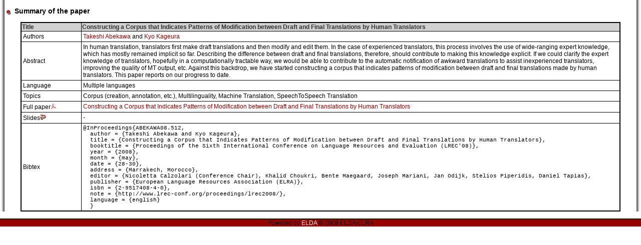

--- FILE ---
content_type: text/html
request_url: http://www.lrec-conf.org/proceedings/lrec2008/summaries/512.html
body_size: 4107
content:
<!DOCTYPE html PUBLIC "-//W3C//DTD XHTML 1.0 Strict//EN" "http://www.w3.org/TR/xhtml1/DTD/xhtml1-strict.dtd">
<html xmlns="http://www.w3.org/1999/xhtml" xml:lang="en" >
<head>
   <title>LREC 2008 Proceedings</title>
   <meta http-equiv="Content-Type" content="text/html; charset=iso-8859-1" />
   <link rel="stylesheet" media="screen" type="text/css" title="style" href=".././css/styles.css" />
</head>
<body>
<table style="margin-left:auto; margin-right:auto; width:100%;" border="0" cellspacing="0" cellpadding="0">
  <tr>
  <td background="../img/ombre_left.gif" width="9"><img src="../img/transp.gif" height="50" width="9" alt="" /></td>
  <td>
<p class="title_page">&nbsp;<img src="../img/puce.gif" width="12" height="12" align="absbottom"> Summary of the paper<br></p>
<center>
<table class="main_summaries">
  <tr>
  <th class="first_summaries">Title</th>
  <th class="second_summaries">Constructing a Corpus that Indicates Patterns of Modification between Draft and Final Translations by Human Translators</th>
  </tr>
  <tr>
  <td>Authors</td>
  <td><a href="../authors.html#Abekawa_Takeshi">Takeshi Abekawa</a> and <a href="../authors.html#Kageura_Kyo">Kyo Kageura</a></td>
  </tr>
  <tr>
  <td>Abstract</td>
  <td>In human translation, translators first make draft translations and then modify and edit them. In the case of experienced translators, this process involves the use of wide-ranging expert knowledge, which has mostly remained implicit so far. Describing the difference between draft and final translations, therefore, should contribute to making this knowledge explicit. If we could clarify the expert knowledge of translators, hopefully in a computationally tractable way, we would be able to contribute to the automatic notification of awkward translations to assist inexperienced translators, improving the quality of MT output, etc. Against this backdrop, we have started constructing a corpus that indicates patterns of modification between draft and final translations made by human translators. This paper reports on our progress to date.</td>
  </tr>
  <tr>
  <td>Language</td>
  <td>Multiple languages</td>
  </tr>
  <tr>
  <td>Topics</td>
  <td class="topics_summaries"><a href="../topics.html#Corpus_(creation_annotation_etc)">Corpus (creation, annotation, etc.)</a>, <a href="../topics.html#Multilinguality">Multilinguality</a>, <a href="../topics.html#Machine_Translation_SpeechToSpeech_Translation">Machine Translation, SpeechToSpeech Translation</a>  </td>
  </tr>
  <tr>
  <td>Full paper<img src="../img/pdf_22.png" width="12" height="12"></td>
  <td><a href="../pdf/512_paper.pdf">Constructing a Corpus that Indicates Patterns of Modification between Draft and Final Translations by Human Translators</a></td>
  </tr>
  <tr>
  <td>Slides<img src="../img/ppt.png" width="12" height="12"></td>
  <td>-</td>
  </tr>
  <tr>
  <td>Bibtex</td>
  <td class="bibtex_summaries">@InProceedings{ABEKAWA08.512,<br>
&nbsp;  author =  {Takeshi Abekawa and Kyo Kageura},<br>
&nbsp;  title =  {Constructing a Corpus that Indicates Patterns of Modification between Draft and Final Translations by Human Translators},<br>
&nbsp;  booktitle =  {Proceedings of the Sixth International Conference on Language Resources and Evaluation (LREC'08)},<br>
&nbsp;  year =  {2008},<br>
&nbsp;  month =  {may},<br>
&nbsp;  date =  {28-30},<br>
&nbsp;  address =  {Marrakech, Morocco},<br>
&nbsp;  editor =  {Nicoletta Calzolari (Conference Chair), Khalid Choukri, Bente Maegaard, Joseph Mariani, Jan Odijk, Stelios Piperidis, Daniel Tapias},<br>
&nbsp;  publisher =  {European Language Resources Association (ELRA)},<br>
&nbsp;  isbn =  {2-9517408-4-0},<br>
&nbsp;  note =  {http://www.lrec-conf.org/proceedings/lrec2008/},<br>
&nbsp;  language =  {english}<br>
&nbsp;  }  </td>
  </tr>
</table>
</center>
  </td>
  <td background="../img/ombre_right.gif" width="9"><img src="../img/transp.gif" height="50" width="9" alt="" /></td>
  </tr>
</table>
<BR>
    <div id="outercolonnepied">Powered by <a href="http://www.elda.org" title="ELDA">ELDA</a> &copy; 2008 ELDA/ELRA
    </div>
</body>
</html>

--- FILE ---
content_type: text/css
request_url: http://www.lrec-conf.org/proceedings/lrec2008/css/styles.css
body_size: 10502
content:
/* STYLES GENERAUX */
body {
	font-family: "Trebuchet MS", Tahoma, Arial, Helvetica, sans-serif;
	font-size: 0.75em;
	color: #000000;
	padding: 0;
	margin: 0;
	background-color: #FFFFFF;
}
a:link {
	color: #990000;
	text-decoration: none;
}
a:visited {
	color: #C84D4D;
	text-decoration: none;

}
a:hover {
	color: #293742;
	text-decoration: underline;
}

/* HAUT DE PAGE */
#entetegauche{
	background-image:url("../img/banner_fresque.gif");
	height:108px;
	float:left;
	width:85%;
}

#entetegauche a:link {
	color: #000000;
	text-decoration: none;
}
#entetegauche a:visited {
	color: #C84D4D;
	text-decoration: none;

}
#entetegauche a:hover {
	color: #293742;
	text-decoration: underline;
}

#entetedroite{
	height:108px;
	float:left;
	width:15%;
}

.service {
	float:none;
	text-align: left;
	font-weight: bold;
	padding-left: 10px;
	padding-top: 5px;
}

.service a:link {
	color: #333333;
	text-decoration: none;
}
.service a:visited {
	color: #333333;
	text-decoration: none;
}
.service a:hover {
	color: #000000;
	text-decoration: underline;
}

.service li {
	display: block;
	margin: 0;
	background: #fff url("../img/puce_services.gif") no-repeat left bottom;
	text-indent: 20px;
}

/* DEFINITION DU MENU */
dt, dl, dd, ul, li {
list-style-type: none;
margin: 0;
padding: 0;
}

#menu {
position : absolute;
left: 20px;
top: 30px;
width: 98%;
height:20px;
width: 100%;
text-indent: 15px;
}

#menu dl {
float: left;
font-weight: bold;
}

#menu dt {
}

#menu li {
display: inline;
}

#menu li a {
color: #900;
text-decoration: none;
height: 100%;
border: 0 none;
text-align: left;
background: #fff url("../img/menu_puce.gif") no-repeat left center;
color:#900;
font-weight: bold;
font-family:"Trebuchet MS",Tahoma,Arial,Helvetica,sans-serif;
height: 17px;
text-indent: 15px;
padding: 0 10px;
}

#menu dt a {
color: #900;
cursor: pointer;
text-align: left;
font-weight: bold;
font-family:"Trebuchet MS",Tahoma,Arial,Helvetica,sans-serif;
background: #fff url("../img/menu_close.gif") no-repeat left center;
border:0px solid #fff;
height: 20px;
padding: 0 20px;
}

#smenu1, #smenu2, #smenu3, #smenu4, #smenu5, #smenu6 {
position: absolute;
width: 700px;
}

#menu li a:hover, #menu li a:focus {
background: #900 url("../img/menu_puce_hover.gif") no-repeat left center;
color:#fff;
}

#menu dt a:hover, #menu dt a:focus {
background: #900 url("../img/menu_open.gif") no-repeat left center;
color:#fff;
}

/* RECHERCHE */
.forml {
background-color:#FFFFFF;
border:1px dashed #293742;
font-family:inherit;
font-size:inherit;
width:150px;
}

.line_end {
background-color:#990000;
}

/* PIED DE PAGE */
#outercolonnepied {
	width:100%;
	margin:0;
	padding:0;
	background-color: #990000;
	border-top: 2px solid #132700;
	float:left;
	text-align:center;
}
#outercolonnepied a:link {
	color: #FFFFFF;
	text-decoration: none;
}
#outercolonnepied a:visited {
	color: #FFFFFF;
	text-decoration: none;
}
#outercolonnepied a:hover {
	color: #FFFFFF;
	text-decoration: none;
}

.conteneur {
position: relative;
width: 750px;
margin: 0 auto; 
height:100%;
}

/* EN TETE*/
.entete{
	position:absolute;
	margin:0pt;
	padding:0pt;
	top: 0;
	left: 0;
	width: 100%;
	text-align:center;
}

/* CORPS */
#spacer{
	position:absolute;
	height:25px;
	background-color:#FFFFFF;
	width:100%;
	z-index:2;
	margin:0 9px 0 0;
}
#content{
	margin-top: 25px;
	width:1000px;
	z-index:1;
	height: 50%;
	overflow: auto;
}

.main {
	font-family: "Trebuchet MS", Tahoma, Arial, Helvetica, sans-serif;
	font-size: 12px;
	color: #000000;
}

/* GENERAL */
.high_title {
	font-family: "Trebuchet MS", Tahoma, Arial, Helvetica, sans-serif;
	font-size: 14px;
	font-weight:bold;
	color: #000000;
}

.title_page {
	font-family: "Trebuchet MS", Tahoma, Arial, Helvetica, sans-serif;
	font-size: 14px;
	font-weight:bold;
	color: #000000;
}

.liste_alpha {
	font-family: "Trebuchet MS", Tahoma, Arial, Helvetica, sans-serif;
	font-size: 14px;
	font-weight:bold;
	color: #0000EE;
}

.liste_alpha a:link {
	color: #990000;
}

.liste_alpha a:visited {
	color: #C84D4D;
}

.liste_alpha a:hover {
	color: #293742;
}

/* SUMMARIES */
.main_summaries {
	border: solid #000000 2px;
	width: 95%;
	border-collapse: collapse;
	text-align: left;
}

.main_summaries th {
	background-color: #D1D1D1;
	color: #313131;
	border: solid #000000 1px;
}

.main_summaries td {
	background-color: #FFFFFF;
	color: #000000;
	border: solid #000000 1px;
	padding: 3px;
}

.first_summaries {
	width: 10%;
}

.second_summaries {
	width: 90%;
}

.main_summaries a:link {
	color: #990000;
}

.main_summaries a:visited {
	color: #C84D4D;
}

.main_summaries a:hover {
	color: #293742;
}

.topics_summaries a:link {
	color: #000000;
}

.topics_summaries a:visited {
	color: #000000;
}

.topics_summaries a:hover {
	color: #293742;
}

.bibtex_summaries {
	font-family: "Courier New", Courier, monospace;
	font-size: 11px;
}

/* SESSIONS */
.main_sessions{
	border: solid #000000 2px;
	width: 95%;
	border-collapse: collapse;
	text-align: left;
}

.main_sessions th {
	background-color: #D1D1D1;
	color: #313131;
	border: solid #000000 1px;
	text-align: center;
}

.main_sessions td {
	background-color: #FFFFFF;
	color: #000000;
	border: solid #000000 1px;
	padding: 3px;
}

.list_speakers {
	padding-left: 40px;
}

.time_sessions {
	width: 65px;
	text-align: center;
	font-style: italic;
}

.authors_sessions {
	width: 45%;
}

.authors_sessions a:link {
	color: #000000;
}

.authors_sessions a:visited {
	color: #000000;
}

.authors_sessions a:hover {
	color: #293742;
}

.paper_sessions {
}

.paper_sessions a:link {
	color: #990000;
}

.paper_sessions a:visited {
	color: #C84D4D;
}

.paper_sessions a:hover {
	color: #293742;
}

/* PAPER */
.main_papers{
	border: solid #000000 2px;
	width: 95%;
	border-collapse: collapse;
	text-align: left;
}

.main_papers th {
	background-color: #D1D1D1;
	color: #313131;
	border: solid #000000 1px;
	text-align: center;
}

.main_papers td {
	background-color: #FFFFFF;
	color: #000000;
	border: solid #000000 1px;
	padding: 3px;
}

.paper_papers {
	width: 50%;
}

.paper_papers a:link {
	color: #990000;
}

.paper_papers a:visited {
	color: #C84D4D;
}

.paper_papers a:hover {
	color: #293742;
}

.authors_papers {
}

.authors_papers a:link {
	color: #000000;
}

.authors_papers a:visited {
	color: #000000;
}

.authors_papers a:hover {
	color: #293742;
}

/* AUTHORS */
.main_authors {
	border: solid #000000 2px;
	width: 95%;
	border-collapse: collapse;
	text-align: left;
}

.main_authors th {
	background-color: #D1D1D1;
	color: #313131;
	border: solid #000000 1px;
	text-align: center;
}

.main_authors td {
	background-color: #FFFFFF;
	color: #000000;
	border: solid #000000 1px;
	padding: 3px;
}

.author_authors {
	width: 20%;
}

.author_authors a:link {
	color: #000000;
}

.author_authors a:visited {
	color: #000000;
}

.author_authors a:hover {
	color: #000000;
	text-decoration: none;
}

.paper_authors {
	width: 45%;
}

.paper_authors a:link {
	color: #990000;
}

.paper_authors a:visited {
	color: #C84D4D;
}

.paper_authors a:hover {
	color: #293742;
}

.affiliation_authors {
}

/* TOPICS */
.main_topics {
	border: solid #000000 2px;
	width: 95%;
	border-collapse: collapse;
	text-align: left;
}

.main_topics th {
	background-color: #D1D1D1;
	color: #313131;
	border: solid #000000 1px;
	text-align: center;
}

.main_topics td {
	background-color: #FFFFFF;
	color: #000000;
	border: solid #000000 1px;
	padding: 3px;
}

.topic_topics {
	width: 20%;
	vertical-align: top;
}

.topic_topics a:link {
	color: #000000;
}

.topic_topics a:visited {
	color: #000000;
}

.topic_topics a:hover {
	color: #293742;
}

.paper_topics {
	width: 80%;
}

.paper_topics a:link {
	color: #990000;
}

.paper_topics a:visited {
	color: #C84D4D;
}

.paper_topics a:hover {
	color: #293742;
}

/* BIBTEX */
.bibtex_bibtex {
	font-family: "Courier New";
	font-size: 12px;
	text-align: left;
}

/* AFFILIATIONS */
.main_affiliations {
	border: solid #000000 2px;
	width: 95%;
	border-collapse: collapse;
	text-align: left;
}

.main_affiliations th {
	background-color: #D1D1D1;
	color: #313131;
	border: solid #000000 1px;
	text-align: center;
}

.main_affiliations td {
	background-color: #FFFFFF;
	color: #000000;
	border: solid #000000 1px;
	padding: 3px;
}

.affiliation_affiliations {
	width: 40%;
}

.paper_affiliations {
	width: 60%;
}

.paper_affiliations a:link {
	color: #990000;
}

.paper_affiliations a:visited {
	color: #C84D4D;
}

.paper_affiliations a:hover {
	color: #293742;
}

/* SEARCH */
.bar_results {
	float:none;
	text-align: left;
	font-weight: bold;
	font-family: "Trebuchet MS", Tahoma, Arial, Helvetica, sans-serif;
	font-size: 15px;
	color: #000000;
}

.seach_results {
	float:none;
	text-align: left;
	font-weight: bold;
	font-family: "Trebuchet MS", Tahoma, Arial, Helvetica, sans-serif;
	font-size: 12px;
	color: #000000;
}

.link_pdf:link {
	color: #990000;
}

.link_pdf:visited {
	color: #C84D4D;
}

.link_pdf:hover {
	color: #293742;
}

.link_summary:link {
	color: #000000;
}

.link_summary:visited {
	color: #000000;
}

.link_summary:hover {
	color: #293742;
}

/* WORKSHOPS */
.tab_workshop {
	border: solid #000000 2px;
	width: 90%;
	border-collapse: collapse;
	text-align: left;
}

.date_workshop {
	background-color: #D1D1D1;
	color: #313131;
	border: solid #000000 1px;
	font-weight: bold;
	text-align: center;
}

.title_workshop {
	text-align: center;
	background-color: #FFFFFF;
	color: #000000;
	border: solid #000000 1px;
	padding: 3px;
}

.title_workshop a:link {
	color: #990000;
}

.title_workshop a:visited {
	color: #C84D4D;
}

.title_workshop a:hover {
	color: #293742;
}

.room_workshop {
	text-align: center;
	font-style: italic;
	border: solid #000000 1px;
	font-weight: bold;
}
 
.sched_workshop {
	width: 40px;
	text-align: left;
	font-style: italic;
	font-weight: bold;
	border: solid #000000 1px;
}
